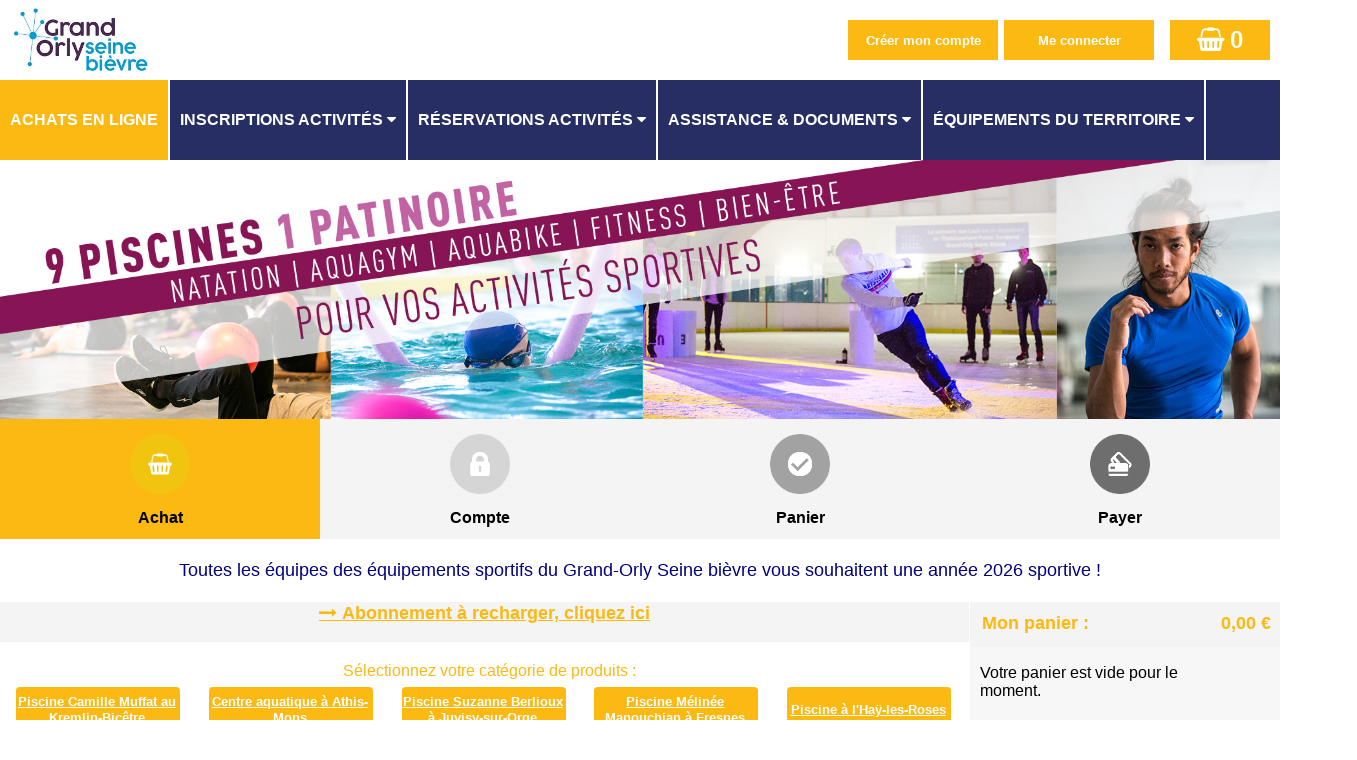

--- FILE ---
content_type: text/css
request_url: https://resasport.grandorlyseinebievre.fr/ELISATH_RESERVATION_WEB/FR/palette-Elisath_rwd.css?100008eb77fb6
body_size: 6088
content:
.-webdev-c-0,.-webdev-c-41,.-webdev-c-43{color:#F2F8FF;}.-webdev-bc-0,.-webdev-bc-41,.-webdev-bc-43{background-color:#F2F8FF;}.-webdev-c-1,.-webdev-c-10,.-webdev-c-50,.-webdev-c-65,.-webdev-c-66{color:#2E2D2D;}.-webdev-bc-1,.-webdev-bc-10,.-webdev-bc-50,.-webdev-bc-65,.-webdev-bc-66{background-color:#2E2D2D;}.-webdev-c-2,.-webdev-c-7,.-webdev-c-40,.-webdev-c-44,.-webdev-c-73,.-webdev-c-76,.-webdev-c-82{color:#3B6394;}.-webdev-bc-2,.-webdev-bc-7,.-webdev-bc-40,.-webdev-bc-44,.-webdev-bc-73,.-webdev-bc-76,.-webdev-bc-82{background-color:#3B6394;}.-webdev-c-3,.-webdev-c-12,.-webdev-c-28,.-webdev-c-29,.-webdev-c-56,.-webdev-c-71,.-webdev-c-87,.-webdev-c-88,.-webdev-c-89,.-webdev-c-90,.-webdev-c-91,.-webdev-c-92,.-webdev-c-93,.-webdev-c-94,.-webdev-c-95,.-webdev-c-96,.-webdev-c-97,.-webdev-c-98{color:#FFFFFF;}.-webdev-bc-3,.-webdev-bc-12,.-webdev-bc-28,.-webdev-bc-29,.-webdev-bc-56,.-webdev-bc-71,.-webdev-bc-87,.-webdev-bc-88,.-webdev-bc-89,.-webdev-bc-90,.-webdev-bc-91,.-webdev-bc-92,.-webdev-bc-93,.-webdev-bc-94,.-webdev-bc-95,.-webdev-bc-96,.-webdev-bc-97,.-webdev-bc-98{background-color:#FFFFFF;}.-webdev-c-4,.-webdev-c-6,.-webdev-c-22,.-webdev-c-30,.-webdev-c-32,.-webdev-c-33,.-webdev-c-74{color:#75A8EB;}.-webdev-bc-4,.-webdev-bc-6,.-webdev-bc-22,.-webdev-bc-30,.-webdev-bc-32,.-webdev-bc-33,.-webdev-bc-74{background-color:#75A8EB;}.-webdev-c-5,.-webdev-c-9{color:#EBC596;}.-webdev-bc-5,.-webdev-bc-9{background-color:#EBC596;}.-webdev-c-8{color:#C1DBF7;}.-webdev-bc-8{background-color:#C1DBF7;}.-webdev-c-11,.-webdev-c-17,.-webdev-c-48,.-webdev-c-53{color:#103D47;}.-webdev-bc-11,.-webdev-bc-17,.-webdev-bc-48,.-webdev-bc-53{background-color:#103D47;}.-webdev-c-13,.-webdev-c-64,.-webdev-c-68,.-webdev-c-80{color:#2D2D2D;}.-webdev-bc-13,.-webdev-bc-64,.-webdev-bc-68,.-webdev-bc-80{background-color:#2D2D2D;}.-webdev-c-14{color:#3A9CBD;}.-webdev-bc-14{background-color:#3A9CBD;}.-webdev-c-15{color:#171717;}.-webdev-bc-15{background-color:#171717;}.-webdev-c-16{color:#677A98;}.-webdev-bc-16{background-color:#677A98;}.-webdev-c-18,.-webdev-c-47{color:#F0F0F0;}.-webdev-bc-18,.-webdev-bc-47{background-color:#F0F0F0;}.-webdev-c-19{color:#5A5858;}.-webdev-bc-19{background-color:#5A5858;}.-webdev-c-20,.-webdev-c-57,.-webdev-c-63,.-webdev-c-81{color:#86DBF0;}.-webdev-bc-20,.-webdev-bc-57,.-webdev-bc-63,.-webdev-bc-81{background-color:#86DBF0;}.-webdev-c-21{color:#E8F2FF;}.-webdev-bc-21{background-color:#E8F2FF;}.-webdev-c-23,.-webdev-c-58,.-webdev-c-59,.-webdev-c-61,.-webdev-c-62{color:#000000;}.-webdev-bc-23,.-webdev-bc-58,.-webdev-bc-59,.-webdev-bc-61,.-webdev-bc-62{background-color:#000000;}.-webdev-c-24,.-webdev-c-31{color:#898989;}.-webdev-bc-24,.-webdev-bc-31{background-color:#898989;}.-webdev-c-25{color:#2D4B70;}.-webdev-bc-25{background-color:#2D4B70;}.-webdev-c-26{color:#E9E9E9;}.-webdev-bc-26{background-color:#E9E9E9;}.-webdev-c-27,.-webdev-c-49,.-webdev-c-60,.-webdev-c-72{color:#2C405D;}.-webdev-bc-27,.-webdev-bc-49,.-webdev-bc-60,.-webdev-bc-72{background-color:#2C405D;}.-webdev-c-34,.-webdev-c-35,.-webdev-c-37,.-webdev-c-38,.-webdev-c-79{color:#F2F2F0;}.-webdev-bc-34,.-webdev-bc-35,.-webdev-bc-37,.-webdev-bc-38,.-webdev-bc-79{background-color:#F2F2F0;}.-webdev-c-36,.-webdev-c-39,.-webdev-c-78{color:#72A7F3;}.-webdev-bc-36,.-webdev-bc-39,.-webdev-bc-78{background-color:#72A7F3;}.-webdev-c-42{color:#C2DEFF;}.-webdev-bc-42{background-color:#C2DEFF;}.-webdev-c-45{color:#D1D1D1;}.-webdev-bc-45{background-color:#D1D1D1;}.-webdev-c-46{color:#B4B4B4;}.-webdev-bc-46{background-color:#B4B4B4;}.-webdev-c-51{color:#35C9EA;}.-webdev-bc-51{background-color:#35C9EA;}.-webdev-c-52{color:#217D92;}.-webdev-bc-52{background-color:#217D92;}.-webdev-c-54{color:#15515F;}.-webdev-bc-54{background-color:#15515F;}.-webdev-c-55{color:#0A252A;}.-webdev-bc-55{background-color:#0A252A;}.-webdev-c-67,.-webdev-c-86{color:#D30005;}.-webdev-bc-67,.-webdev-bc-86{background-color:#D30005;}.-webdev-c-69,.-webdev-c-75{color:#B9B9B9;}.-webdev-bc-69,.-webdev-bc-75{background-color:#B9B9B9;}.-webdev-c-70,.-webdev-c-77{color:#D9D8D7;}.-webdev-bc-70,.-webdev-bc-77{background-color:#D9D8D7;}.-webdev-c-83{color:#75BFD1;}.-webdev-bc-83{background-color:#75BFD1;}.-webdev-c-84{color:#393939;}.-webdev-bc-84{background-color:#393939;}.-webdev-c-85{color:#F18D28;}.-webdev-bc-85{background-color:#F18D28;}.-webdev-c-99{color:#5BC0DE;}.-webdev-bc-99{background-color:#5BC0DE;}.-webdev-c-100{color:#31B0D5;}.-webdev-bc-100{background-color:#31B0D5;}.-webdev-c-101,.-webdev-c-112{color:#269ABC;}.-webdev-bc-101,.-webdev-bc-112{background-color:#269ABC;}.-webdev-c-102{color:#5CB85C;}.-webdev-bc-102{background-color:#5CB85C;}.-webdev-c-103{color:#449D44;}.-webdev-bc-103{background-color:#449D44;}.-webdev-c-104,.-webdev-c-115{color:#398439;}.-webdev-bc-104,.-webdev-bc-115{background-color:#398439;}.-webdev-c-105{color:#F0AD4E;}.-webdev-bc-105{background-color:#F0AD4E;}.-webdev-c-106{color:#EC971F;}.-webdev-bc-106{background-color:#EC971F;}.-webdev-c-107,.-webdev-c-118{color:#D58512;}.-webdev-bc-107,.-webdev-bc-118{background-color:#D58512;}.-webdev-c-108{color:#D9534F;}.-webdev-bc-108{background-color:#D9534F;}.-webdev-c-109{color:#C9302C;}.-webdev-bc-109{background-color:#C9302C;}.-webdev-c-110{color:#AB2925;}.-webdev-bc-110{background-color:#AB2925;}.-webdev-c-111{color:#46B8DA;}.-webdev-bc-111{background-color:#46B8DA;}.-webdev-c-113{color:#1B6D85;}.-webdev-bc-113{background-color:#1B6D85;}.-webdev-c-114{color:#4CAE4C;}.-webdev-bc-114{background-color:#4CAE4C;}.-webdev-c-116{color:#255625;}.-webdev-bc-116{background-color:#255625;}.-webdev-c-117{color:#EEA236;}.-webdev-bc-117{background-color:#EEA236;}.-webdev-c-119{color:#985F0D;}.-webdev-bc-119{background-color:#985F0D;}.-webdev-c-120{color:#D43F3A;}.-webdev-bc-120{background-color:#D43F3A;}.-webdev-c-121{color:#AC2925;}.-webdev-bc-121{background-color:#AC2925;}.-webdev-c-122{color:#761C19;}.-webdev-bc-122{background-color:#761C19;}.-webdev-c-123{color:#FFD440;}.-webdev-bc-123{background-color:#FFD440;}.-webdev-c-124{color:#D79DF8;}.-webdev-bc-124{background-color:#D79DF8;}.-webdev-c-125{color:#65C3E6;}.-webdev-bc-125{background-color:#65C3E6;}.-webdev-c-126{color:#B0E433;}.-webdev-bc-126{background-color:#B0E433;}.-webdev-c-127{color:#FFBF69;}.-webdev-bc-127{background-color:#FFBF69;}.-webdev-c-128{color:#B2A3FF;}.-webdev-bc-128{background-color:#B2A3FF;}.-webdev-c-129{color:#5ED7CB;}.-webdev-bc-129{background-color:#5ED7CB;}.-webdev-c-130{color:#D8EB2B;}.-webdev-bc-130{background-color:#D8EB2B;}.-webdev-c-131{color:#FF9DC7;}.-webdev-bc-131{background-color:#FF9DC7;}.-webdev-c-132{color:#67AFE8;}.-webdev-bc-132{background-color:#67AFE8;}.-webdev-c-133{color:#88E371;}.-webdev-bc-133{background-color:#88E371;}